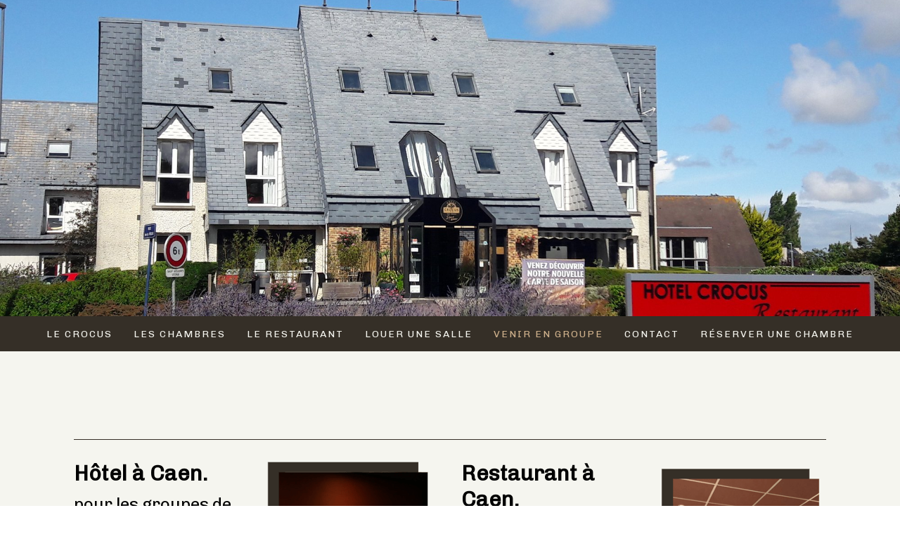

--- FILE ---
content_type: text/html; charset=UTF-8
request_url: https://www.hotel-crocus-caen-memorial.com/venir-en-groupe/
body_size: 13592
content:
<!DOCTYPE html>
<html lang="fr-FR"><head>
    <meta charset="utf-8"/>
    <link rel="dns-prefetch preconnect" href="https://u.jimcdn.com/" crossorigin="anonymous"/>
<link rel="dns-prefetch preconnect" href="https://assets.jimstatic.com/" crossorigin="anonymous"/>
<link rel="dns-prefetch preconnect" href="https://image.jimcdn.com" crossorigin="anonymous"/>
<link rel="dns-prefetch preconnect" href="https://fonts.jimstatic.com" crossorigin="anonymous"/>
<meta name="viewport" content="width=device-width, initial-scale=1"/>
<meta http-equiv="X-UA-Compatible" content="IE=edge"/>
<meta name="description" content="Vous cherchez un hôtel pas cher à Caen proche du mémorial, du centre ville et du périphérique ? Choisissez l'hôtel Crocus Caen nord !"/>
<meta name="robots" content="index, follow, archive"/>
<meta property="st:section" content="Vous cherchez un hôtel pas cher à Caen proche du mémorial, du centre ville et du périphérique ? Choisissez l'hôtel Crocus Caen nord !"/>
<meta name="generator" content="Jimdo Creator"/>
<meta name="twitter:title" content="Groupe à Caen"/>
<meta name="twitter:description" content="Vous cherchez un hôtel pas cher à Caen proche du mémorial, du centre ville et du périphérique ? Choisissez l'hôtel Crocus Caen nord !"/>
<meta name="twitter:card" content="summary_large_image"/>
<meta property="og:url" content="http://www.hotel-crocus-caen-memorial.com/venir-en-groupe/"/>
<meta property="og:title" content="Groupe à Caen"/>
<meta property="og:description" content="Vous cherchez un hôtel pas cher à Caen proche du mémorial, du centre ville et du périphérique ? Choisissez l'hôtel Crocus Caen nord !"/>
<meta property="og:type" content="website"/>
<meta property="og:locale" content="fr_FR"/>
<meta property="og:site_name" content="Hôtel Crocus Caen Mémorial, France"/>
<meta name="twitter:image" content="https://image.jimcdn.com/cdn-cgi/image/width=2000%2Cheight=1500%2Cfit=contain%2Cformat=jpg%2C/app/cms/storage/image/path/s39c126e8c255c1ee/backgroundarea/i591856cc915a2991/version/1680459623/image.jpg"/>
<meta property="og:image" content="https://image.jimcdn.com/cdn-cgi/image/width=2000%2Cheight=1500%2Cfit=contain%2Cformat=jpg%2C/app/cms/storage/image/path/s39c126e8c255c1ee/backgroundarea/i591856cc915a2991/version/1680459623/image.jpg"/>
<meta property="og:image:width" content="2000"/>
<meta property="og:image:height" content="1500"/>
<meta property="og:image:secure_url" content="https://image.jimcdn.com/cdn-cgi/image/width=2000%2Cheight=1500%2Cfit=contain%2Cformat=jpg%2C/app/cms/storage/image/path/s39c126e8c255c1ee/backgroundarea/i591856cc915a2991/version/1680459623/image.jpg"/><title>Groupe à Caen - Hôtel Crocus Caen Mémorial, France</title>
<link rel="shortcut icon" href="https://u.jimcdn.com/cms/o/s39c126e8c255c1ee/img/favicon.png?t=1669900970"/>
    
<link rel="canonical" href="https://www.hotel-crocus-caen-memorial.com/venir-en-groupe/"/>

        <script src="https://assets.jimstatic.com/ckies.js.7c38a5f4f8d944ade39b.js"></script>

        <script src="https://assets.jimstatic.com/cookieControl.js.b05bf5f4339fa83b8e79.js"></script>
    <script>window.CookieControlSet.setToNormal();</script>

    <style>html,body{margin:0}.hidden{display:none}.n{padding:5px}#cc-website-title a {text-decoration: none}.cc-m-image-align-1{text-align:left}.cc-m-image-align-2{text-align:right}.cc-m-image-align-3{text-align:center}</style>

        <link href="https://u.jimcdn.com/cms/o/s39c126e8c255c1ee/layout/dm_522b2096f8e7ec5d6ba1d85935ccd34f/css/layout.css?t=1765355634" rel="stylesheet" type="text/css" id="jimdo_layout_css"/>
<script>     /* <![CDATA[ */     /*!  loadCss [c]2014 @scottjehl, Filament Group, Inc.  Licensed MIT */     window.loadCSS = window.loadCss = function(e,n,t){var r,l=window.document,a=l.createElement("link");if(n)r=n;else{var i=(l.body||l.getElementsByTagName("head")[0]).childNodes;r=i[i.length-1]}var o=l.styleSheets;a.rel="stylesheet",a.href=e,a.media="only x",r.parentNode.insertBefore(a,n?r:r.nextSibling);var d=function(e){for(var n=a.href,t=o.length;t--;)if(o[t].href===n)return e.call(a);setTimeout(function(){d(e)})};return a.onloadcssdefined=d,d(function(){a.media=t||"all"}),a};     window.onloadCSS = function(n,o){n.onload=function(){n.onload=null,o&&o.call(n)},"isApplicationInstalled"in navigator&&"onloadcssdefined"in n&&n.onloadcssdefined(o)}     /* ]]> */ </script>     <script>
// <![CDATA[
onloadCSS(loadCss('https://assets.jimstatic.com/web.css.0732c147b7adfbb7c932a67d78765812.css') , function() {
    this.id = 'jimdo_web_css';
});
// ]]>
</script>
<link href="https://assets.jimstatic.com/web.css.0732c147b7adfbb7c932a67d78765812.css" rel="preload" as="style"/>
<noscript>
<link href="https://assets.jimstatic.com/web.css.0732c147b7adfbb7c932a67d78765812.css" rel="stylesheet"/>
</noscript>
    <script>
    //<![CDATA[
        var jimdoData = {"isTestserver":false,"isLcJimdoCom":false,"isJimdoHelpCenter":false,"isProtectedPage":false,"cstok":"","cacheJsKey":"762810805fea708aaf3e3e2c4a50ca4855e7f006","cacheCssKey":"762810805fea708aaf3e3e2c4a50ca4855e7f006","cdnUrl":"https:\/\/assets.jimstatic.com\/","minUrl":"https:\/\/assets.jimstatic.com\/app\/cdn\/min\/file\/","authUrl":"https:\/\/a.jimdo.com\/","webPath":"https:\/\/www.hotel-crocus-caen-memorial.com\/","appUrl":"https:\/\/a.jimdo.com\/","cmsLanguage":"fr_FR","isFreePackage":false,"mobile":false,"isDevkitTemplateUsed":true,"isTemplateResponsive":true,"websiteId":"s39c126e8c255c1ee","pageId":2073022822,"packageId":3,"shop":{"deliveryTimeTexts":{"1":"1 \u00e0 3 jours de d\u00e9lai de livraison","2":"3 \u00e0 5 jours de d\u00e9lai de livraison","3":"5 \u00e0 8 jours de d\u00e9lai de livraison"},"checkoutButtonText":"Paiement","isReady":false,"currencyFormat":{"pattern":"#,##0.00 \u00a4","convertedPattern":"#,##0.00 $","symbols":{"GROUPING_SEPARATOR":".","DECIMAL_SEPARATOR":",","CURRENCY_SYMBOL":"\u20ac"}},"currencyLocale":"de_DE"},"tr":{"gmap":{"searchNotFound":"L'adresse entr\u00e9e n'a pu \u00eatre trouv\u00e9e. ","routeNotFound":"L'itin\u00e9raire n'a pas pu \u00eatre calcul\u00e9. Raisons possibles: l'adresse de d\u00e9part n'est pas assez pr\u00e9cise ou trop \u00e9loign\u00e9e de l'adresse d'arriv\u00e9e."},"shop":{"checkoutSubmit":{"next":"\u00c9tape suivante","wait":"Attendez s'il vous pla\u00eet"},"paypalError":"Une erreur est intervenue. Veuillez r\u00e9essayer !","cartBar":"Panier d'achat","maintenance":"Cette e-boutique est indisponible pour le moment. Veuillez r\u00e9essayer plus tard.","addToCartOverlay":{"productInsertedText":"L'article a \u00e9t\u00e9 ajout\u00e9 au panier.","continueShoppingText":"Continuer les achats","reloadPageText":"Charger \u00e0 nouveau"},"notReadyText":"Cette e-boutique n'est pas encore compl\u00e8te.","numLeftText":"Plus de {:num} exemplaires de cet article ne sont  pas disponibles pour le moment.","oneLeftText":"Seulement un exemplaire de cet article est disponible."},"common":{"timeout":"Un probl\u00e8me est survenu. L'action demand\u00e9e a \u00e9t\u00e9 annul\u00e9e. Veuillez r\u00e9essayer dans quelques minutes."},"form":{"badRequest":"Une erreur est survenue. Les donn\u00e9es n'ont pas pu \u00eatre transmises. Veuillez essayer \u00e0 nouveau. "}},"jQuery":"jimdoGen002","isJimdoMobileApp":false,"bgConfig":{"id":155264622,"type":"picture","options":{"fixed":true},"images":[{"id":9104121622,"url":"https:\/\/image.jimcdn.com\/cdn-cgi\/image\/width=2000%2Cheight=1500%2Cfit=contain%2Cformat=jpg%2C\/app\/cms\/storage\/image\/path\/s39c126e8c255c1ee\/backgroundarea\/i591856cc915a2991\/version\/1680459623\/image.jpg","altText":"","focalPointX":43.078125,"focalPointY":47.0893252212389370470191352069377899169921875}]},"bgFullscreen":null,"responsiveBreakpointLandscape":767,"responsiveBreakpointPortrait":480,"copyableHeadlineLinks":false,"tocGeneration":false,"googlemapsConsoleKey":false,"loggingForAnalytics":false,"loggingForPredefinedPages":false,"isFacebookPixelIdEnabled":false,"userAccountId":"16dc8ae8-0605-4616-b5cd-54e3d2be2fd4"};
    // ]]>
</script>

     <script> (function(window) { 'use strict'; var regBuff = window.__regModuleBuffer = []; var regModuleBuffer = function() { var args = [].slice.call(arguments); regBuff.push(args); }; if (!window.regModule) { window.regModule = regModuleBuffer; } })(window); </script>
    <script src="https://assets.jimstatic.com/web.js.58bdb3da3da85b5697c0.js" async="true"></script>
    <script src="https://assets.jimstatic.com/at.js.62588d64be2115a866ce.js"></script>
        <script src="https://api.dmp.jimdo-server.com/designs/376/versions/1.0/assets/js/stickyNav.js" async="true"></script>
            
</head>

<body class="body cc-page j-m-gallery-styles j-m-video-styles j-m-hr-styles j-m-header-styles j-m-text-styles j-m-emotionheader-styles j-m-htmlCode-styles j-m-rss-styles j-m-form-styles-disabled j-m-table-styles j-m-textWithImage-styles j-m-downloadDocument-styles j-m-imageSubtitle-styles j-m-flickr-styles j-m-googlemaps-styles j-m-blogSelection-styles-disabled j-m-comment-styles-disabled j-m-jimdo-styles j-m-profile-styles j-m-guestbook-styles j-m-promotion-styles j-m-twitter-styles j-m-hgrid-styles j-m-shoppingcart-styles j-m-catalog-styles j-m-product-styles-disabled j-m-facebook-styles j-m-sharebuttons-styles j-m-formnew-styles-disabled j-m-callToAction-styles j-m-turbo-styles j-m-spacing-styles j-m-googleplus-styles j-m-dummy-styles j-m-search-styles j-m-booking-styles j-m-socialprofiles-styles j-footer-styles cc-pagemode-default cc-content-parent" id="page-2073022822">

<div id="cc-inner" class="cc-content-parent">
  <!-- _main-sass -->
  <input type="checkbox" id="jtpl-navigation__checkbox" class="jtpl-navigation__checkbox"/><div class="jtpl-main cc-content-parent">

    <!-- _header.sass -->
    <div background-area="stripe" background-area-default="" class="jtpl-header">
      <header class="jtpl-header__inner"><div class="jtpl-logo">
          
        </div>
      </header>
</div>
    <!-- END _header.sass -->

    <!-- _navigation.sass -->
    <nav class="jtpl-navigation"><div class="jtpl-navigation__inner navigation-colors navigation-alignment" data-dropdown="true">
        <div data-container="navigation"><div class="j-nav-variant-nested"><ul class="cc-nav-level-0 j-nav-level-0"><li id="cc-nav-view-2072142422" class="jmd-nav__list-item-0 j-nav-has-children"><a href="/" data-link-title="Le Crocus">Le Crocus</a><span data-navi-toggle="cc-nav-view-2072142422" class="jmd-nav__toggle-button"></span><ul class="cc-nav-level-1 j-nav-level-1"><li id="cc-nav-view-2073022122" class="jmd-nav__list-item-1"><a href="/le-crocus/tourisme-affaire/" data-link-title="Tourisme &amp; affaire">Tourisme &amp; affaire</a></li><li id="cc-nav-view-2078656922" class="jmd-nav__list-item-1"><a href="/le-crocus/plan-acces/" data-link-title="Plan &amp; acces">Plan &amp; acces</a></li><li id="cc-nav-view-2811860022" class="jmd-nav__list-item-1"><a href="/le-crocus/livret-d-accueil/" data-link-title="Livret d accueil">Livret d accueil</a></li><li id="cc-nav-view-2811860422" class="jmd-nav__list-item-1"><a href="/le-crocus/informations-pratiques/" data-link-title="Informations pratiques">Informations pratiques</a></li></ul></li><li id="cc-nav-view-2073021822" class="jmd-nav__list-item-0"><a href="/les-chambres/" data-link-title="Les Chambres">Les Chambres</a></li><li id="cc-nav-view-2073021922" class="jmd-nav__list-item-0 j-nav-has-children"><a href="/le-restaurant/" data-link-title="Le Restaurant">Le Restaurant</a><span data-navi-toggle="cc-nav-view-2073021922" class="jmd-nav__toggle-button"></span><ul class="cc-nav-level-1 j-nav-level-1"><li id="cc-nav-view-2831725822" class="jmd-nav__list-item-1"><a href="/le-restaurant/nos-menus-boissons/" data-link-title="Nos menus &amp; boissons">Nos menus &amp; boissons</a></li><li id="cc-nav-view-2869801422" class="jmd-nav__list-item-1"><a href="/le-restaurant/cocktails-collations/" data-link-title="Cocktails &amp; Collations">Cocktails &amp; Collations</a></li><li id="cc-nav-view-2869801522" class="jmd-nav__list-item-1"><a href="/le-restaurant/réceptions-privées/" data-link-title="Réceptions privées">Réceptions privées</a></li><li id="cc-nav-view-2869801622" class="jmd-nav__list-item-1"><a href="/le-restaurant/photothèque/" data-link-title="Photothèque">Photothèque</a></li></ul></li><li id="cc-nav-view-2073022022" class="jmd-nav__list-item-0"><a href="/louer-une-salle/" data-link-title="Louer une salle">Louer une salle</a></li><li id="cc-nav-view-2073022822" class="jmd-nav__list-item-0 cc-nav-current j-nav-current jmd-nav__item--current"><a href="/venir-en-groupe/" data-link-title="Venir en groupe" class="cc-nav-current j-nav-current jmd-nav__link--current">Venir en groupe</a></li><li id="cc-nav-view-2072142622" class="jmd-nav__list-item-0 j-nav-has-children"><a href="/contact/" data-link-title="Contact">Contact</a><span data-navi-toggle="cc-nav-view-2072142622" class="jmd-nav__toggle-button"></span><ul class="cc-nav-level-1 j-nav-level-1"><li id="cc-nav-view-2263298922" class="jmd-nav__list-item-1"><a href="/contact/l-équipe-du-crocus/" data-link-title="L'équipe du Crocus">L'équipe du Crocus</a></li><li id="cc-nav-view-2263298822" class="jmd-nav__list-item-1"><a href="/contact/avis/" data-link-title="Avis">Avis</a></li><li id="cc-nav-view-2845784622" class="jmd-nav__list-item-1"><a href="/contact/à-propos-du-crocus/" data-link-title="À propos du Crocus">À propos du Crocus</a></li></ul></li><li id="cc-nav-view-2206389322" class="jmd-nav__list-item-0"><a href="http://hotel.reservit.com/front219226/front.do?m=booking&amp;custid=2&amp;langcode=FR&amp;hotelid=219226" data-link-title="RÉSERVER UNE CHAMBRE" target="_blank" rel="nofollow">RÉSERVER UNE CHAMBRE</a></li></ul></div></div>
      </div>
    </nav><!-- END _navigation.sass --><!-- _mobile-navigation.sass --><div class="jtpl-mobile-topbar navigation-colors navigation-colors--transparency">
      <label for="jtpl-navigation__checkbox" class="jtpl-navigation__label navigation-colors__menu-icon">
        <span class="jtpl-navigation__borders navigation-colors__menu-icon"></span>
      </label>
    </div>
    <div class="jtpl-mobile-navigation">
      <div class="jtpl-mobile-navigation__inner navigation-colors navigation-colors--transparency">
        <div data-container="navigation"><div class="j-nav-variant-nested"><ul class="cc-nav-level-0 j-nav-level-0"><li id="cc-nav-view-2072142422" class="jmd-nav__list-item-0 j-nav-has-children"><a href="/" data-link-title="Le Crocus">Le Crocus</a><span data-navi-toggle="cc-nav-view-2072142422" class="jmd-nav__toggle-button"></span><ul class="cc-nav-level-1 j-nav-level-1"><li id="cc-nav-view-2073022122" class="jmd-nav__list-item-1"><a href="/le-crocus/tourisme-affaire/" data-link-title="Tourisme &amp; affaire">Tourisme &amp; affaire</a></li><li id="cc-nav-view-2078656922" class="jmd-nav__list-item-1"><a href="/le-crocus/plan-acces/" data-link-title="Plan &amp; acces">Plan &amp; acces</a></li><li id="cc-nav-view-2811860022" class="jmd-nav__list-item-1"><a href="/le-crocus/livret-d-accueil/" data-link-title="Livret d accueil">Livret d accueil</a></li><li id="cc-nav-view-2811860422" class="jmd-nav__list-item-1"><a href="/le-crocus/informations-pratiques/" data-link-title="Informations pratiques">Informations pratiques</a></li></ul></li><li id="cc-nav-view-2073021822" class="jmd-nav__list-item-0"><a href="/les-chambres/" data-link-title="Les Chambres">Les Chambres</a></li><li id="cc-nav-view-2073021922" class="jmd-nav__list-item-0 j-nav-has-children"><a href="/le-restaurant/" data-link-title="Le Restaurant">Le Restaurant</a><span data-navi-toggle="cc-nav-view-2073021922" class="jmd-nav__toggle-button"></span><ul class="cc-nav-level-1 j-nav-level-1"><li id="cc-nav-view-2831725822" class="jmd-nav__list-item-1"><a href="/le-restaurant/nos-menus-boissons/" data-link-title="Nos menus &amp; boissons">Nos menus &amp; boissons</a></li><li id="cc-nav-view-2869801422" class="jmd-nav__list-item-1"><a href="/le-restaurant/cocktails-collations/" data-link-title="Cocktails &amp; Collations">Cocktails &amp; Collations</a></li><li id="cc-nav-view-2869801522" class="jmd-nav__list-item-1"><a href="/le-restaurant/réceptions-privées/" data-link-title="Réceptions privées">Réceptions privées</a></li><li id="cc-nav-view-2869801622" class="jmd-nav__list-item-1"><a href="/le-restaurant/photothèque/" data-link-title="Photothèque">Photothèque</a></li></ul></li><li id="cc-nav-view-2073022022" class="jmd-nav__list-item-0"><a href="/louer-une-salle/" data-link-title="Louer une salle">Louer une salle</a></li><li id="cc-nav-view-2073022822" class="jmd-nav__list-item-0 cc-nav-current j-nav-current jmd-nav__item--current"><a href="/venir-en-groupe/" data-link-title="Venir en groupe" class="cc-nav-current j-nav-current jmd-nav__link--current">Venir en groupe</a></li><li id="cc-nav-view-2072142622" class="jmd-nav__list-item-0 j-nav-has-children"><a href="/contact/" data-link-title="Contact">Contact</a><span data-navi-toggle="cc-nav-view-2072142622" class="jmd-nav__toggle-button"></span><ul class="cc-nav-level-1 j-nav-level-1"><li id="cc-nav-view-2263298922" class="jmd-nav__list-item-1"><a href="/contact/l-équipe-du-crocus/" data-link-title="L'équipe du Crocus">L'équipe du Crocus</a></li><li id="cc-nav-view-2263298822" class="jmd-nav__list-item-1"><a href="/contact/avis/" data-link-title="Avis">Avis</a></li><li id="cc-nav-view-2845784622" class="jmd-nav__list-item-1"><a href="/contact/à-propos-du-crocus/" data-link-title="À propos du Crocus">À propos du Crocus</a></li></ul></li><li id="cc-nav-view-2206389322" class="jmd-nav__list-item-0"><a href="http://hotel.reservit.com/front219226/front.do?m=booking&amp;custid=2&amp;langcode=FR&amp;hotelid=219226" data-link-title="RÉSERVER UNE CHAMBRE" target="_blank" rel="nofollow">RÉSERVER UNE CHAMBRE</a></li></ul></div></div>
      </div>
    </div>
    <!-- END _mobile-navigation.sass -->

    <!-- _cart.sass -->
    <div class="jtpl-cart">
      
    </div>
    <!-- _cart.sass -->

    <!-- _content.sass -->
    <div class="jtpl-content content-options cc-content-parent">
      <div class="jtpl-content__inner cc-content-parent">
        <div class="jtpl-breadcrumbs breadcrumb-options">
          <div data-container="navigation"><div class="j-nav-variant-breadcrumb"><ol itemscope="true" itemtype="http://schema.org/BreadcrumbList"><li itemscope="true" itemprop="itemListElement" itemtype="http://schema.org/ListItem" class="cc-nav-current j-nav-current"><a href="/venir-en-groupe/" data-link-title="Venir en groupe" itemprop="item" class="cc-nav-current j-nav-current"><span itemprop="name">Venir en groupe</span></a><meta itemprop="position" content="1"/></li></ol></div></div>
        </div>
        <div id="content_area" data-container="content"><div id="content_start"></div>
        
        <div id="cc-matrix-2816201822"><div id="cc-m-16606444822" class="j-module n j-hr ">    <hr/>
</div><div id="cc-m-16606445222" class="j-module n j-hgrid ">    <div class="cc-m-hgrid-column" style="width: 23.49%;">
        <div id="cc-matrix-4833890022"><div id="cc-m-10220017422" class="j-module n j-header "><h2 class="" id="cc-m-header-10220017422">Hôtel à Caen.</h2></div><div id="cc-m-12180904222" class="j-module n j-header "><h3 class="" id="cc-m-header-12180904222">pour les groupes de 20 personnes minimum</h3></div><div id="cc-m-10220026822" class="j-module n j-text "><p>
     
</p>

<p>
    <strong><a href="/les-chambres/" title="Chambres">52 chambres proches du Mémorial</a></strong> de Caen sont à votre disposition toute l'année pour vos groupes.
</p>

<p>
     
</p>

<p>
    <a href="/app/download/15208219222/tarifs groupe 2022 (Fr.En).pdf?t=1635097056" title="English rate group 2019 (tarif groupe 2020 Group rates 2020.pdf)" target="_top">Consultez nos forfaits
    hébergement</a>
</p>

<p>
     
</p></div></div>    </div>
            <div class="cc-m-hgrid-separator" data-display="cms-only"><div></div></div>
        <div class="cc-m-hgrid-column" style="width: 23.5%;">
        <div id="cc-matrix-4833890222"><div id="cc-m-16606444922" class="j-module n j-imageSubtitle "><figure class="cc-imagewrapper cc-m-image-align-1">
<img srcset="https://image.jimcdn.com/cdn-cgi/image/width=230%2Cheight=10000%2Cfit=contain%2Cformat=png%2C/app/cms/storage/image/path/s39c126e8c255c1ee/image/i7ce49070db1bc901/version/1693154925/image.png 230w, https://image.jimcdn.com/cdn-cgi/image//app/cms/storage/image/path/s39c126e8c255c1ee/image/i7ce49070db1bc901/version/1693154925/image.png 308w" sizes="(min-width: 230px) 230px, 100vw" id="cc-m-imagesubtitle-image-16606444922" src="https://image.jimcdn.com/cdn-cgi/image/width=230%2Cheight=10000%2Cfit=contain%2Cformat=png%2C/app/cms/storage/image/path/s39c126e8c255c1ee/image/i7ce49070db1bc901/version/1693154925/image.png" alt="" class="" data-src-width="308" data-src-height="514" data-src="https://image.jimcdn.com/cdn-cgi/image/width=230%2Cheight=10000%2Cfit=contain%2Cformat=png%2C/app/cms/storage/image/path/s39c126e8c255c1ee/image/i7ce49070db1bc901/version/1693154925/image.png" data-image-id="10492411822"/>    

</figure>

<div class="cc-clear"></div>
<script id="cc-m-reg-16606444922">// <![CDATA[

    window.regModule("module_imageSubtitle", {"data":{"imageExists":true,"hyperlink":"","hyperlink_target":"","hyperlinkAsString":"","pinterest":"0","id":16606444922,"widthEqualsContent":"0","resizeWidth":"230","resizeHeight":384},"id":16606444922});
// ]]>
</script></div></div>    </div>
            <div class="cc-m-hgrid-separator" data-display="cms-only"><div></div></div>
        <div class="cc-m-hgrid-column" style="width: 23.5%;">
        <div id="cc-matrix-4833890322"><div id="cc-m-10220017822" class="j-module n j-header "><h2 class="" id="cc-m-header-10220017822">Restaurant à Caen.</h2></div><div id="cc-m-12180910522" class="j-module n j-header "><h3 class="" id="cc-m-header-12180910522">pour les groupes de 20 personnes minimum</h3></div><div id="cc-m-15582199122" class="j-module n j-text "><p>
     
</p>

<p>
    90 <a href="/le-restaurant/" title="Restaurant"><strong>places assises</strong></a> en rez-de-chaussée sont prévues pour les groupes.
</p>

<p>
    Composez votre menu selon vos goûts.
</p></div></div>    </div>
            <div class="cc-m-hgrid-separator" data-display="cms-only"><div></div></div>
        <div class="cc-m-hgrid-column last" style="width: 23.49%;">
        <div id="cc-matrix-4833890122"><div id="cc-m-16606445422" class="j-module n j-imageSubtitle "><figure class="cc-imagewrapper cc-m-image-align-1 cc-m-width-maxed">
<img srcset="https://image.jimcdn.com/cdn-cgi/image/width=244%2Cheight=10000%2Cfit=contain%2Cformat=png%2C/app/cms/storage/image/path/s39c126e8c255c1ee/image/i5514cbe0e6a9b1c3/version/1693154921/image.png 244w, https://image.jimcdn.com/cdn-cgi/image/width=320%2Cheight=10000%2Cfit=contain%2Cformat=png%2C/app/cms/storage/image/path/s39c126e8c255c1ee/image/i5514cbe0e6a9b1c3/version/1693154921/image.png 320w, https://image.jimcdn.com/cdn-cgi/image//app/cms/storage/image/path/s39c126e8c255c1ee/image/i5514cbe0e6a9b1c3/version/1693154921/image.png 374w" sizes="(min-width: 244px) 244px, 100vw" id="cc-m-imagesubtitle-image-16606445422" src="https://image.jimcdn.com/cdn-cgi/image/width=244%2Cheight=10000%2Cfit=contain%2Cformat=png%2C/app/cms/storage/image/path/s39c126e8c255c1ee/image/i5514cbe0e6a9b1c3/version/1693154921/image.png" alt="" class="" data-src-width="374" data-src-height="616" data-src="https://image.jimcdn.com/cdn-cgi/image/width=244%2Cheight=10000%2Cfit=contain%2Cformat=png%2C/app/cms/storage/image/path/s39c126e8c255c1ee/image/i5514cbe0e6a9b1c3/version/1693154921/image.png" data-image-id="10492411922"/>    

</figure>

<div class="cc-clear"></div>
<script id="cc-m-reg-16606445422">// <![CDATA[

    window.regModule("module_imageSubtitle", {"data":{"imageExists":true,"hyperlink":"","hyperlink_target":"","hyperlinkAsString":"","pinterest":"0","id":16606445422,"widthEqualsContent":"1","resizeWidth":"244","resizeHeight":402},"id":16606445422});
// ]]>
</script></div></div>    </div>
    
<div class="cc-m-hgrid-overlay" data-display="cms-only"></div>

<br class="cc-clear"/>

</div><div id="cc-m-10220016722" class="j-module n j-hgrid ">    <div class="cc-m-hgrid-column last" style="width: 100%;">
        <div id="cc-matrix-2816867222"><div id="cc-m-16434968522" class="j-module n j-spacing ">
    <div class="cc-m-spacer" style="height: 10px;">
    
</div>

</div><div id="cc-m-15582191022" class="j-module n j-text "><p>
     
</p>

<p style="text-align: center;">
    <em><strong>Pour connaître nos tarifs, demandez un devis !</strong></em>
</p></div></div>    </div>
    
<div class="cc-m-hgrid-overlay" data-display="cms-only"></div>

<br class="cc-clear"/>

</div><div id="cc-m-11506278522" class="j-module n j-callToAction "><div class="j-calltoaction-wrapper j-calltoaction-align-2">
    <a class="j-calltoaction-link j-calltoaction-link-style-3" data-action="button" href="/venir-en-groupe/devis-groupe/" data-title="&gt; Demandez votre devis gratuit">
        &gt; Demandez votre devis gratuit    </a>
</div>
</div><div id="cc-m-11635932022" class="j-module n j-hr ">    <hr/>
</div><div id="cc-m-11635930922" class="j-module n j-header "><h2 class="" id="cc-m-header-11635930922">Location de salle à Caen</h2></div><div id="cc-m-16434965822" class="j-module n j-spacing ">
    <div class="cc-m-spacer" style="height: 24px;">
    
</div>

</div><div id="cc-m-11635931022" class="j-module n j-text "><p>
    Le Crocus mémorial est un lieu d<strong>'<a href="/les-chambres/" title="Chambres">hébergement</a></strong> et de <strong><a href="/le-restaurant/" title="Restaurant">restauration</a></strong>  qui dispose de 2 salles de réception pouvant accueillir jusqu’à 80 personnes.
</p>

<p>
     
</p>

<p>
    Avec un grand parking privé et gratuit, l'hôtel Crocus est très proche du Mémorial dédié à la Seconde Guerre Mondiale. Le centre-ville de Caen et la gare SNCF sont également proches,
    desservis directement par le bus de ville. <strong><a href="/le-crocus/plan-acces/" title="Plan &amp; accès">Une situation idéal pour accueillir vos événements !</a></strong>
</p>

<p>
     
</p>

<p>
    Vous y trouverez une lumière naturelle, un vidéoprojecteur*, un paperboard, un écran de projection, un ampli* avec micro ainsi qu’un accès Internet Wi-Fi gratuit.
</p>

<p>
    * avec supplément tarifaire.
</p></div><div id="cc-m-11796492922" class="j-module n j-callToAction "><div class="j-calltoaction-wrapper j-calltoaction-align-2">
    <a class="j-calltoaction-link j-calltoaction-link-style-3" data-action="button" href="/louer-une-salle/" data-title="&gt; Plus de détails sur la location de salle de notre hôtel à Caen">
        &gt; Plus de détails sur la location de salle de notre hôtel à Caen    </a>
</div>
</div><div id="cc-m-11635931622" class="j-module n j-callToAction "><div class="j-calltoaction-wrapper j-calltoaction-align-2">
    <a class="j-calltoaction-link j-calltoaction-link-style-3" data-action="button" href="/louer-une-salle/mon-événement-professionnels/" data-title="&gt; Demandez un devis gratuit">
        &gt; Demandez un devis gratuit    </a>
</div>
</div></div>
        
        </div>
      </div>
    </div>
    <!-- END _content.sass -->

    <!-- _section-aside.sass -->
    <footer class="jtpl-section-aside sidebar-options"><div class="jtpl-section-aside__inner">
        <div data-container="sidebar"><div id="cc-matrix-2814389922"><div id="cc-m-15530753722" class="j-module n j-hgrid ">    <div class="cc-m-hgrid-column" style="width: 41.44%;">
        <div id="cc-matrix-4543519422"><div id="cc-m-10212895422" class="j-module n j-text "><p style="text-align: center;">
    <span style="font-size: 20px;"><strong>nous contacter.</strong></span>
</p>

<p style="text-align: center;">
     
</p>

<p style="text-align: center;">
    <strong><span style="font-size: 14px;">Téléphone : + 33(0)2 31 47 31 23</span></strong>
</p>

<p style="text-align: center;">
     
</p>

<p style="text-align: center;">
    <span style="font-size: 14px;"><strong>Adresse :</strong> 2 rue de la folie, Caen, 14000</span>
</p>

<p>
     
</p></div><div id="cc-m-16868434122" class="j-module n j-callToAction "><div class="j-calltoaction-wrapper j-calltoaction-align-2">
    <a class="j-calltoaction-link j-calltoaction-link-style-3" data-action="button" href="/contact/" data-title="contact par mail">
        contact par mail    </a>
</div>
</div></div>    </div>
            <div class="cc-m-hgrid-separator" data-display="cms-only"><div></div></div>
        <div class="cc-m-hgrid-column" style="width: 27.08%;">
        <div id="cc-matrix-4816121522"><div id="cc-m-10218035222" class="j-module n j-text "><p style="text-align: center;">
     <span style="font-size: 20px;"><strong>nos horaires d'ouverture.</strong></span>
</p>

<p style="text-align: center;">
     
</p>

<p style="text-align: center;">
    <span style="font-size: 14px;">du lundi au vendredi</span>
</p>

<p style="text-align: center;">
    <span style="font-size: 14px;">de 7h à 22h30</span>
</p>

<p style="text-align: center;">
    <span style="font-size: 14px;">le samedi, dimanche et fériés</span>
</p>

<p style="text-align: center;">
    <span style="font-size: 14px;">de 8h à 22h30</span>
</p>

<p style="text-align: center;">
    <span style="font-size: 14px;">ouvert 365 JOURS / 365 JOURS</span>
</p>

<p style="text-align: center;">
     
</p></div><div id="cc-m-16868435622" class="j-module n j-callToAction "><div class="j-calltoaction-wrapper j-calltoaction-align-2">
    <a class="j-calltoaction-link j-calltoaction-link-style-3" data-action="button" href="http://hotel.reservit.com/front219226/front.do?m=booking&amp;custid=2&amp;langcode=FR&amp;hotelid=219226" target="_blank" data-title="RÉSERVER UNE CHAMBRE">
        RÉSERVER UNE CHAMBRE    </a>
</div>
</div></div>    </div>
            <div class="cc-m-hgrid-separator" data-display="cms-only"><div></div></div>
        <div class="cc-m-hgrid-column last" style="width: 27.44%;">
        <div id="cc-matrix-4816121622"><div id="cc-m-16434904222" class="j-module n j-imageSubtitle "><figure class="cc-imagewrapper cc-m-image-align-3">
<a href="https://www.facebook.com/lecrocus" target="_blank"><img srcset="https://image.jimcdn.com/cdn-cgi/image/width=89%2Cheight=10000%2Cfit=contain%2Cformat=png%2C/app/cms/storage/image/path/s39c126e8c255c1ee/image/i32c97bbe46bea94c/version/1681408696/image.png 89w, https://image.jimcdn.com/cdn-cgi/image/width=178%2Cheight=10000%2Cfit=contain%2Cformat=png%2C/app/cms/storage/image/path/s39c126e8c255c1ee/image/i32c97bbe46bea94c/version/1681408696/image.png 178w" sizes="(min-width: 89px) 89px, 100vw" id="cc-m-imagesubtitle-image-16434904222" src="https://image.jimcdn.com/cdn-cgi/image/width=89%2Cheight=10000%2Cfit=contain%2Cformat=png%2C/app/cms/storage/image/path/s39c126e8c255c1ee/image/i32c97bbe46bea94c/version/1681408696/image.png" alt="" class="" data-src-width="360" data-src-height="360" data-src="https://image.jimcdn.com/cdn-cgi/image/width=89%2Cheight=10000%2Cfit=contain%2Cformat=png%2C/app/cms/storage/image/path/s39c126e8c255c1ee/image/i32c97bbe46bea94c/version/1681408696/image.png" data-image-id="10369125622"/></a>    

</figure>

<div class="cc-clear"></div>
<script id="cc-m-reg-16434904222">// <![CDATA[

    window.regModule("module_imageSubtitle", {"data":{"imageExists":true,"hyperlink":"https:\/\/www.facebook.com\/lecrocus","hyperlink_target":"_blank","hyperlinkAsString":"https:\/\/www.facebook.com\/lecrocus","pinterest":"0","id":16434904222,"widthEqualsContent":"0","resizeWidth":"89","resizeHeight":89},"id":16434904222});
// ]]>
</script></div><div id="cc-m-16535373422" class="j-module n j-spacing ">
    <div class="cc-m-spacer" style="height: 19px;">
    
</div>

</div><div id="cc-m-16434903022" class="j-module n j-imageSubtitle "><figure class="cc-imagewrapper cc-m-image-align-3">
<a href="https://www.instagram.com/hotelcrocusmemorial/" target="_blank"><img srcset="https://image.jimcdn.com/cdn-cgi/image/width=59%2Cheight=10000%2Cfit=contain%2Cformat=png%2C/app/cms/storage/image/path/s39c126e8c255c1ee/image/i678f55a166583980/version/1681408701/image.png 59w, https://image.jimcdn.com/cdn-cgi/image/width=118%2Cheight=10000%2Cfit=contain%2Cformat=png%2C/app/cms/storage/image/path/s39c126e8c255c1ee/image/i678f55a166583980/version/1681408701/image.png 118w" sizes="(min-width: 59px) 59px, 100vw" id="cc-m-imagesubtitle-image-16434903022" src="https://image.jimcdn.com/cdn-cgi/image/width=59%2Cheight=10000%2Cfit=contain%2Cformat=png%2C/app/cms/storage/image/path/s39c126e8c255c1ee/image/i678f55a166583980/version/1681408701/image.png" alt="" class="" data-src-width="500" data-src-height="500" data-src="https://image.jimcdn.com/cdn-cgi/image/width=59%2Cheight=10000%2Cfit=contain%2Cformat=png%2C/app/cms/storage/image/path/s39c126e8c255c1ee/image/i678f55a166583980/version/1681408701/image.png" data-image-id="10369123522"/></a>    

</figure>

<div class="cc-clear"></div>
<script id="cc-m-reg-16434903022">// <![CDATA[

    window.regModule("module_imageSubtitle", {"data":{"imageExists":true,"hyperlink":"https:\/\/www.instagram.com\/hotelcrocusmemorial\/","hyperlink_target":"_blank","hyperlinkAsString":"https:\/\/www.instagram.com\/hotelcrocusmemorial\/","pinterest":"0","id":16434903022,"widthEqualsContent":"0","resizeWidth":"59","resizeHeight":59},"id":16434903022});
// ]]>
</script></div><div id="cc-m-16535373322" class="j-module n j-spacing ">
    <div class="cc-m-spacer" style="height: 18px;">
    
</div>

</div><div id="cc-m-16434903222" class="j-module n j-imageSubtitle "><figure class="cc-imagewrapper cc-m-image-align-3">
<a href="https://www.google.com/travel/hotels/hotel crocus avis/entity/CgsI5-_sh-GYv6bmARAB/reviews?q=hotel+crocus+avis&amp;g2lb=2502548%2C2503771%2C2503781%2C4258168%2C4270442%2C4284970%2C4291517%2C4306835%2C4308227%2C4597339%2C4718358%2C4723331%2C4731329%2C4754388%2C4757164%2C4810792%2C4810794%2C4814050%2C4852066%2C4861688%2C4864715%2C4865467%2C4886082%2C4886480%2C4887844%2C4888422%2C4892541%2C4893075%2C4898159%2C4903557%2C4906852&amp;hl=fr-FR&amp;gl=fr&amp;cs=1&amp;ssta=1&amp;rp=EOfv7IfhmL-m5gEQ5-_sh-GYv6bmATgCQABIAcABAg&amp;ictx=1&amp;ved=0CAAQ5JsGahcKEwio_4Seyr37AhUAAAAAHQAAAAAQBw&amp;utm_campaign=sharing&amp;utm_medium=link&amp;utm_source=htls&amp;ts=CAESCgoCCAMKAggDEAEaSQorEicyJTB4NDgwYTVjZDU1ZGNjYjYyNzoweGU2NGNmY2M2MTBmYjM3ZTcaABIaEhQKBwjmDxALGBQSBwjmDxALGBUYATICEAAqCQoFOgNFVVIaAA" target="_blank"><img srcset="https://image.jimcdn.com/cdn-cgi/image/width=151%2Cheight=10000%2Cfit=contain%2Cformat=png%2C/app/cms/storage/image/path/s39c126e8c255c1ee/image/i74c57b3de6892d7c/version/1681408711/image.png 151w, https://image.jimcdn.com/cdn-cgi/image/width=302%2Cheight=10000%2Cfit=contain%2Cformat=png%2C/app/cms/storage/image/path/s39c126e8c255c1ee/image/i74c57b3de6892d7c/version/1681408711/image.png 302w" sizes="(min-width: 151px) 151px, 100vw" id="cc-m-imagesubtitle-image-16434903222" src="https://image.jimcdn.com/cdn-cgi/image/width=151%2Cheight=10000%2Cfit=contain%2Cformat=png%2C/app/cms/storage/image/path/s39c126e8c255c1ee/image/i74c57b3de6892d7c/version/1681408711/image.png" alt="" class="" data-src-width="774" data-src-height="322" data-src="https://image.jimcdn.com/cdn-cgi/image/width=151%2Cheight=10000%2Cfit=contain%2Cformat=png%2C/app/cms/storage/image/path/s39c126e8c255c1ee/image/i74c57b3de6892d7c/version/1681408711/image.png" data-image-id="10369123722"/></a>    

</figure>

<div class="cc-clear"></div>
<script id="cc-m-reg-16434903222">// <![CDATA[

    window.regModule("module_imageSubtitle", {"data":{"imageExists":true,"hyperlink":"https:\/\/www.google.com\/travel\/hotels\/hotel%20crocus%20avis\/entity\/CgsI5-_sh-GYv6bmARAB\/reviews?q=hotel+crocus+avis&g2lb=2502548%2C2503771%2C2503781%2C4258168%2C4270442%2C4284970%2C4291517%2C4306835%2C4308227%2C4597339%2C4718358%2C4723331%2C4731329%2C4754388%2C4757164%2C4810792%2C4810794%2C4814050%2C4852066%2C4861688%2C4864715%2C4865467%2C4886082%2C4886480%2C4887844%2C4888422%2C4892541%2C4893075%2C4898159%2C4903557%2C4906852&hl=fr-FR&gl=fr&cs=1&ssta=1&rp=EOfv7IfhmL-m5gEQ5-_sh-GYv6bmATgCQABIAcABAg&ictx=1&ved=0CAAQ5JsGahcKEwio_4Seyr37AhUAAAAAHQAAAAAQBw&utm_campaign=sharing&utm_medium=link&utm_source=htls&ts=CAESCgoCCAMKAggDEAEaSQorEicyJTB4NDgwYTVjZDU1ZGNjYjYyNzoweGU2NGNmY2M2MTBmYjM3ZTcaABIaEhQKBwjmDxALGBQSBwjmDxALGBUYATICEAAqCQoFOgNFVVIaAA","hyperlink_target":"_blank","hyperlinkAsString":"https:\/\/www.google.com\/travel\/hotels\/hotel%20crocus%20avis\/entity\/CgsI5-_sh-GYv6bmARAB\/reviews?q=hotel+crocus+avis&g2lb=2502548%2C2503771%2C2503781%2C4258168%2C4270442%2C4284970%2C4291517%2C4306835%2C4308227%2C4597339%2C4718358%2C4723331%2C4731329%2C4754388%2C4757164%2C4810792%2C4810794%2C4814050%2C4852066%2C4861688%2C4864715%2C4865467%2C4886082%2C4886480%2C4887844%2C4888422%2C4892541%2C4893075%2C4898159%2C4903557%2C4906852&hl=fr-FR&gl=fr&cs=1&ssta=1&rp=EOfv7IfhmL-m5gEQ5-_sh-GYv6bmATgCQABIAcABAg&ictx=1&ved=0CAAQ5JsGahcKEwio_4Seyr37AhUAAAAAHQAAAAAQBw&utm_campaign=sharing&utm_medium=link&utm_source=htls&ts=CAESCgoCCAMKAggDEAEaSQorEicyJTB4NDgwYTVjZDU1ZGNjYjYyNzoweGU2NGNmY2M2MTBmYjM3ZTcaABIaEhQKBwjmDxALGBQSBwjmDxALGBUYATICEAAqCQoFOgNFVVIaAA","pinterest":"0","id":16434903222,"widthEqualsContent":"0","resizeWidth":"151","resizeHeight":63},"id":16434903222});
// ]]>
</script></div></div>    </div>
    
<div class="cc-m-hgrid-overlay" data-display="cms-only"></div>

<br class="cc-clear"/>

</div><div id="cc-m-16641955422" class="j-module n j-hgrid ">    <div class="cc-m-hgrid-column" style="width: 14.99%;">
        <div id="cc-matrix-4840584022"><div id="cc-m-16642022122" class="j-module n j-imageSubtitle "><figure class="cc-imagewrapper cc-m-image-align-3">
<img srcset="https://image.jimcdn.com/cdn-cgi/image/width=59%2Cheight=10000%2Cfit=contain%2Cformat=jpg%2C/app/cms/storage/image/path/s39c126e8c255c1ee/image/i2f6e1d44d59cffb5/version/1700742263/image.jpg 59w, https://image.jimcdn.com/cdn-cgi/image/width=118%2Cheight=10000%2Cfit=contain%2Cformat=jpg%2C/app/cms/storage/image/path/s39c126e8c255c1ee/image/i2f6e1d44d59cffb5/version/1700742263/image.jpg 118w" sizes="(min-width: 59px) 59px, 100vw" id="cc-m-imagesubtitle-image-16642022122" src="https://image.jimcdn.com/cdn-cgi/image/width=59%2Cheight=10000%2Cfit=contain%2Cformat=jpg%2C/app/cms/storage/image/path/s39c126e8c255c1ee/image/i2f6e1d44d59cffb5/version/1700742263/image.jpg" alt="" class="" data-src-width="800" data-src-height="800" data-src="https://image.jimcdn.com/cdn-cgi/image/width=59%2Cheight=10000%2Cfit=contain%2Cformat=jpg%2C/app/cms/storage/image/path/s39c126e8c255c1ee/image/i2f6e1d44d59cffb5/version/1700742263/image.jpg" data-image-id="10525726022"/>    

</figure>

<div class="cc-clear"></div>
<script id="cc-m-reg-16642022122">// <![CDATA[

    window.regModule("module_imageSubtitle", {"data":{"imageExists":true,"hyperlink":"","hyperlink_target":"","hyperlinkAsString":"","pinterest":"0","id":16642022122,"widthEqualsContent":"0","resizeWidth":"59","resizeHeight":59},"id":16642022122});
// ]]>
</script></div></div>    </div>
            <div class="cc-m-hgrid-separator" data-display="cms-only"><div></div></div>
        <div class="cc-m-hgrid-column" style="width: 14.99%;">
        <div id="cc-matrix-4840584522"><div id="cc-m-16642022522" class="j-module n j-imageSubtitle "><figure class="cc-imagewrapper cc-m-image-align-3">
<img srcset="https://image.jimcdn.com/cdn-cgi/image/width=89%2Cheight=10000%2Cfit=contain%2Cformat=png%2C/app/cms/storage/image/path/s39c126e8c255c1ee/image/ic19dbc9f42583edf/version/1700742275/image.png 89w, https://image.jimcdn.com/cdn-cgi/image/width=178%2Cheight=10000%2Cfit=contain%2Cformat=png%2C/app/cms/storage/image/path/s39c126e8c255c1ee/image/ic19dbc9f42583edf/version/1700742275/image.png 178w" sizes="(min-width: 89px) 89px, 100vw" id="cc-m-imagesubtitle-image-16642022522" src="https://image.jimcdn.com/cdn-cgi/image/width=89%2Cheight=10000%2Cfit=contain%2Cformat=png%2C/app/cms/storage/image/path/s39c126e8c255c1ee/image/ic19dbc9f42583edf/version/1700742275/image.png" alt="" class="" data-src-width="458" data-src-height="263" data-src="https://image.jimcdn.com/cdn-cgi/image/width=89%2Cheight=10000%2Cfit=contain%2Cformat=png%2C/app/cms/storage/image/path/s39c126e8c255c1ee/image/ic19dbc9f42583edf/version/1700742275/image.png" data-image-id="10525726222"/>    

</figure>

<div class="cc-clear"></div>
<script id="cc-m-reg-16642022522">// <![CDATA[

    window.regModule("module_imageSubtitle", {"data":{"imageExists":true,"hyperlink":"","hyperlink_target":"","hyperlinkAsString":"","pinterest":"0","id":16642022522,"widthEqualsContent":"0","resizeWidth":"89","resizeHeight":52},"id":16642022522});
// ]]>
</script></div></div>    </div>
            <div class="cc-m-hgrid-separator" data-display="cms-only"><div></div></div>
        <div class="cc-m-hgrid-column" style="width: 14.99%;">
        <div id="cc-matrix-4840584422"><div id="cc-m-16642022722" class="j-module n j-imageSubtitle "><figure class="cc-imagewrapper cc-m-image-align-3">
<img srcset="https://image.jimcdn.com/cdn-cgi/image/width=86%2Cheight=10000%2Cfit=contain%2Cformat=png%2C/app/cms/storage/image/path/s39c126e8c255c1ee/image/ie64f57aa95bf2660/version/1700742282/image.png 86w, https://image.jimcdn.com/cdn-cgi/image/width=172%2Cheight=10000%2Cfit=contain%2Cformat=png%2C/app/cms/storage/image/path/s39c126e8c255c1ee/image/ie64f57aa95bf2660/version/1700742282/image.png 172w" sizes="(min-width: 86px) 86px, 100vw" id="cc-m-imagesubtitle-image-16642022722" src="https://image.jimcdn.com/cdn-cgi/image/width=86%2Cheight=10000%2Cfit=contain%2Cformat=png%2C/app/cms/storage/image/path/s39c126e8c255c1ee/image/ie64f57aa95bf2660/version/1700742282/image.png" alt="" class="" data-src-width="758" data-src-height="472" data-src="https://image.jimcdn.com/cdn-cgi/image/width=86%2Cheight=10000%2Cfit=contain%2Cformat=png%2C/app/cms/storage/image/path/s39c126e8c255c1ee/image/ie64f57aa95bf2660/version/1700742282/image.png" data-image-id="10525726322"/>    

</figure>

<div class="cc-clear"></div>
<script id="cc-m-reg-16642022722">// <![CDATA[

    window.regModule("module_imageSubtitle", {"data":{"imageExists":true,"hyperlink":"","hyperlink_target":"","hyperlinkAsString":"","pinterest":"0","id":16642022722,"widthEqualsContent":"0","resizeWidth":"86","resizeHeight":54},"id":16642022722});
// ]]>
</script></div></div>    </div>
            <div class="cc-m-hgrid-separator" data-display="cms-only"><div></div></div>
        <div class="cc-m-hgrid-column" style="width: 14.99%;">
        <div id="cc-matrix-4840584322"><div id="cc-m-16642022822" class="j-module n j-imageSubtitle "><figure class="cc-imagewrapper cc-m-image-align-3">
<img srcset="https://image.jimcdn.com/cdn-cgi/image/width=89%2Cheight=10000%2Cfit=contain%2Cformat=png%2C/app/cms/storage/image/path/s39c126e8c255c1ee/image/i8a790456182a7a8c/version/1700742308/image.png 89w, https://image.jimcdn.com/cdn-cgi/image/width=178%2Cheight=10000%2Cfit=contain%2Cformat=png%2C/app/cms/storage/image/path/s39c126e8c255c1ee/image/i8a790456182a7a8c/version/1700742308/image.png 178w" sizes="(min-width: 89px) 89px, 100vw" id="cc-m-imagesubtitle-image-16642022822" src="https://image.jimcdn.com/cdn-cgi/image/width=89%2Cheight=10000%2Cfit=contain%2Cformat=png%2C/app/cms/storage/image/path/s39c126e8c255c1ee/image/i8a790456182a7a8c/version/1700742308/image.png" alt="" class="" data-src-width="638" data-src-height="472" data-src="https://image.jimcdn.com/cdn-cgi/image/width=89%2Cheight=10000%2Cfit=contain%2Cformat=png%2C/app/cms/storage/image/path/s39c126e8c255c1ee/image/i8a790456182a7a8c/version/1700742308/image.png" data-image-id="10525726422"/>    

</figure>

<div class="cc-clear"></div>
<script id="cc-m-reg-16642022822">// <![CDATA[

    window.regModule("module_imageSubtitle", {"data":{"imageExists":true,"hyperlink":"","hyperlink_target":"","hyperlinkAsString":"","pinterest":"0","id":16642022822,"widthEqualsContent":"0","resizeWidth":"89","resizeHeight":66},"id":16642022822});
// ]]>
</script></div></div>    </div>
            <div class="cc-m-hgrid-separator" data-display="cms-only"><div></div></div>
        <div class="cc-m-hgrid-column" style="width: 14.99%;">
        <div id="cc-matrix-4840584222"><div id="cc-m-16642023122" class="j-module n j-imageSubtitle "><figure class="cc-imagewrapper cc-m-image-align-3">
<img srcset="https://image.jimcdn.com/cdn-cgi/image/width=85%2Cheight=10000%2Cfit=contain%2Cformat=png%2C/app/cms/storage/image/path/s39c126e8c255c1ee/image/i616bc04984168cc3/version/1700742301/image.png 85w, https://image.jimcdn.com/cdn-cgi/image/width=170%2Cheight=10000%2Cfit=contain%2Cformat=png%2C/app/cms/storage/image/path/s39c126e8c255c1ee/image/i616bc04984168cc3/version/1700742301/image.png 170w" sizes="(min-width: 85px) 85px, 100vw" id="cc-m-imagesubtitle-image-16642023122" src="https://image.jimcdn.com/cdn-cgi/image/width=85%2Cheight=10000%2Cfit=contain%2Cformat=png%2C/app/cms/storage/image/path/s39c126e8c255c1ee/image/i616bc04984168cc3/version/1700742301/image.png" alt="" class="" data-src-width="762" data-src-height="472" data-src="https://image.jimcdn.com/cdn-cgi/image/width=85%2Cheight=10000%2Cfit=contain%2Cformat=png%2C/app/cms/storage/image/path/s39c126e8c255c1ee/image/i616bc04984168cc3/version/1700742301/image.png" data-image-id="10525726622"/>    

</figure>

<div class="cc-clear"></div>
<script id="cc-m-reg-16642023122">// <![CDATA[

    window.regModule("module_imageSubtitle", {"data":{"imageExists":true,"hyperlink":"","hyperlink_target":"","hyperlinkAsString":"","pinterest":"0","id":16642023122,"widthEqualsContent":"0","resizeWidth":"85","resizeHeight":53},"id":16642023122});
// ]]>
</script></div></div>    </div>
            <div class="cc-m-hgrid-separator" data-display="cms-only"><div></div></div>
        <div class="cc-m-hgrid-column last" style="width: 14.99%;">
        <div id="cc-matrix-4840584122"><div id="cc-m-16642023322" class="j-module n j-imageSubtitle "><figure class="cc-imagewrapper cc-m-image-align-3">
<img srcset="https://image.jimcdn.com/cdn-cgi/image/width=59%2Cheight=10000%2Cfit=contain%2Cformat=png%2C/app/cms/storage/image/path/s39c126e8c255c1ee/image/i9e5ce344e2c843a9/version/1700742313/image.png 59w, https://image.jimcdn.com/cdn-cgi/image/width=118%2Cheight=10000%2Cfit=contain%2Cformat=png%2C/app/cms/storage/image/path/s39c126e8c255c1ee/image/i9e5ce344e2c843a9/version/1700742313/image.png 118w" sizes="(min-width: 59px) 59px, 100vw" id="cc-m-imagesubtitle-image-16642023322" src="https://image.jimcdn.com/cdn-cgi/image/width=59%2Cheight=10000%2Cfit=contain%2Cformat=png%2C/app/cms/storage/image/path/s39c126e8c255c1ee/image/i9e5ce344e2c843a9/version/1700742313/image.png" alt="" class="" data-src-width="472" data-src-height="472" data-src="https://image.jimcdn.com/cdn-cgi/image/width=59%2Cheight=10000%2Cfit=contain%2Cformat=png%2C/app/cms/storage/image/path/s39c126e8c255c1ee/image/i9e5ce344e2c843a9/version/1700742313/image.png" data-image-id="10525726722"/>    

</figure>

<div class="cc-clear"></div>
<script id="cc-m-reg-16642023322">// <![CDATA[

    window.regModule("module_imageSubtitle", {"data":{"imageExists":true,"hyperlink":"","hyperlink_target":"","hyperlinkAsString":"","pinterest":"0","id":16642023322,"widthEqualsContent":"0","resizeWidth":"59","resizeHeight":59},"id":16642023322});
// ]]>
</script></div></div>    </div>
    
<div class="cc-m-hgrid-overlay" data-display="cms-only"></div>

<br class="cc-clear"/>

</div></div></div>
      </div>
      <div class="jtpl-footer footer-options"><div id="contentfooter" data-container="footer">

    
    <div class="j-meta-links">
        <a href="/about/">Mentions légales</a> | <a href="//www.hotel-crocus-caen-memorial.com/j/privacy">Politique de confidentialité</a> | <a id="cookie-policy" href="javascript:window.CookieControl.showCookieSettings();">Politique des cookies</a> | <a href="/sitemap/">Plan du site</a><br/>Contenu Hôtel crocus Le Mémorial    </div>

    <div class="j-admin-links">
            

<span class="loggedin">
    <a rel="nofollow" id="logout" target="_top" href="https://cms.e.jimdo.com/app/cms/logout.php">
        Déconnecter    </a>
    |
    <a rel="nofollow" id="edit" target="_top" href="https://a.jimdo.com/app/auth/signin/jumpcms/?page=2073022822">Modifier</a>
</span>
        </div>

    
</div>
</div>
    </footer><!-- END _section-aside.sass -->
</div>
  <!-- END _main-sass -->
  </div>
    <ul class="cc-FloatingButtonBarContainer cc-FloatingButtonBarContainer-right hidden">

                    <!-- scroll to top button -->
            <li class="cc-FloatingButtonBarContainer-button-scroll">
                <a href="javascript:void(0);" title="Défiler vers le haut">
                    <span>Défiler vers le haut</span>
                </a>
            </li>
            <script>// <![CDATA[

    window.regModule("common_scrolltotop", []);
// ]]>
</script>    </ul>
    <script type="text/javascript">
//<![CDATA[
var _gaq = [];

_gaq.push(['_gat._anonymizeIp']);

if (window.CookieControl.isCookieAllowed("ga")) {
    _gaq.push(['a._setAccount', 'UA-51944277-1'],
        ['a._trackPageview']
        );

    (function() {
        var ga = document.createElement('script');
        ga.type = 'text/javascript';
        ga.async = true;
        ga.src = 'https://www.google-analytics.com/ga.js';

        var s = document.getElementsByTagName('script')[0];
        s.parentNode.insertBefore(ga, s);
    })();
}
addAutomatedTracking('creator.website', track_anon);
//]]>
</script>
    



<div class="cc-individual-cookie-settings" id="cc-individual-cookie-settings" style="display: none" data-nosnippet="true">

</div>
<script>// <![CDATA[

    window.regModule("web_individualCookieSettings", {"categories":[{"type":"NECESSARY","name":"N\u00e9cessaires","description":"Les cookies strictement n\u00e9cessaires garantissent le bon fonctionnement des \u00e9l\u00e9ments de ce site Web. Par cons\u00e9quent, ces cookies ne peuvent pas \u00eatre d\u00e9sactiv\u00e9s. Ils sont utilis\u00e9s par ce site Web exclusivement et sont donc des cookies internes, ce qui signifie que toute information enregistr\u00e9e par ces cookies sera renvoy\u00e9e vers ce site Web.","required":true,"cookies":[{"key":"cookielaw","name":"cookielaw","description":"Cookielaw\n\nCe cookie affiche la banni\u00e8re de consentement \u00e0 l'utilisation des cookies et enregistre les pr\u00e9f\u00e9rences du visiteur relatives aux cookies.\n\nPrestataire :\nJimdo GmbH, Stresemannstrasse 375, 22761 Hambourg, Allemagne\n\nNom du cookie :  ckies_cookielaw\nDur\u00e9e de vie du cookie : 1 an\n\nPolitique de confidentialit\u00e9 :\nhttps:\/\/www.jimdo.com\/fr\/info\/politique-de-confidentialite\/\n","required":true},{"key":"control-cookies-wildcard","name":"ckies_*","description":"Cookies de contr\u00f4le Jimdo\n\nLes cookies de contr\u00f4le Jimdo permettent au visiteur du site d'autoriser les services\/cookies s\u00e9lectionn\u00e9s et enregistrent leurs pr\u00e9f\u00e9rences en mati\u00e8re de cookies.\n\nPrestataire :\nJimdo GmbH, Stresemannstrasse 375, 22761 Hambourg, Allemagne\n\nNoms des cookies :\nckies_*, ckies_postfinance, ckies_stripe, ckies_powr, ckies_google, ckies_cookielaw, ckies_ga, ckies_jimdo_analytics, ckies_fb_analytics, ckies_fr\n\nPolitique de confidentialit\u00e9 :\nhttps:\/\/www.jimdo.com\/fr\/info\/politique-de-confidentialite\/","required":true}]},{"type":"FUNCTIONAL","name":"Fonctionnels","description":"Les cookies fonctionnels permettent \u00e0 ce site Web de vous proposer certaines fonctions et de stocker des informations d\u00e9j\u00e0 fournies (comme un nom ou la s\u00e9lection de la langue) afin de vous offrir des fonctions am\u00e9lior\u00e9es et personnalis\u00e9es.","required":false,"cookies":[{"key":"powr-v2","name":"powr","description":"Cookies POWr.io\n\nCes cookies enregistrent des donn\u00e9es statistiques anonymes sur le comportement du visiteur sur ce site Web et ont pour but de garantir le fonctionnement de certains widgets pr\u00e9sents sur ce site. Ils sont uniquement utilis\u00e9s \u00e0 des fins d'analyse interne par l'op\u00e9rateur du site, par ex. : pour le nombre de visiteurs, etc. \n\nPrestataire :\nPowr.io, POWr HQ, 340 Pine Street, San Francisco, California 94104, \u00c9tats-Unis\n\nNoms des cookies et dur\u00e9e de vie :\nahoy_unique_[unique id] (dur\u00e9e de vie : session), POWR_PRODUCTION (dur\u00e9e de vie : session), ahoy_visitor (dur\u00e9e de vie : 2 ans), ahoy_visit (dur\u00e9e de vie : 1 jour), src 30 Days Security, _gid Persistent (dur\u00e9e de vie : 1 jour), NID (domaine : google.com, dur\u00e9e de vie : 180 jours), 1P_JAR (domaine : google.com, dur\u00e9e de vie : 30 jours), DV (domaine : google.com, dur\u00e9e de vie : 2 heures), SIDCC (domaine : google.com, dur\u00e9e de vie : 1 an), SID (domaine : google.com, dur\u00e9e de vie : 2 ans), HSID (domaine : google.com, dur\u00e9e de vie : 2 ans), SEARCH_SAMESITE (domaine : google.com, dur\u00e9e de vie : 6 mois), __cfduid (domaine : powrcdn.com, dur\u00e9e de vie : 30 jours).\n\nPolitique d'utilisation des cookies (en anglais) :\nhttps:\/\/www.powr.io\/privacy \n\nPolitique de confidentialit\u00e9 (en anglais) :\nhttps:\/\/www.powr.io\/privacy  ","required":false},{"key":"google_maps","name":"Google Maps","description":"Activer et enregistrer ce param\u00e8tre permet d'afficher une carte Google Maps sur ce site.\nFournisseur : Google LLC, 1600 Amphitheatre Parkway, Mountain View, CA 94043, \u00c9tats-Unis ou Google Ireland Limited, Gordon House, Barrow Street, Dublin 4, Irlande, si vous r\u00e9sidez dans l'Union europ\u00e9enne.\nNom et dur\u00e9e de vie du cookie : google_maps (Dur\u00e9e de vie : 1 an).\nPolitique d'utilisation des cookies : https:\/\/policies.google.com\/technologies\/cookies?hl=fr\nPolitique de confidentialit\u00e9 : https:\/\/policies.google.com\/privacy?hl=fr","required":false}]},{"type":"PERFORMANCE","name":"Performance","description":"Les cookies de performance recueillent des informations sur l'utilisation d'une page Web. Nous les utilisons pour mieux comprendre comment nos pages sont utilis\u00e9es, afin d'am\u00e9liorer leur contenu et leur fonctionnalit\u00e9.","required":false,"cookies":[{"key":"ga","name":"ga","description":"Google Analytics\n\nCes cookies recueillent des donn\u00e9es anonymes afin d'analyser comment les visiteurs utilisent ce site Web et interagissent dessus. \n\nPrestataire :\nGoogle LLC, 1600 Amphitheatre Parkway, Mountain View, CA 94043, \u00c9tats-Unis ou, si vous r\u00e9sidez dans l'UE, Google Ireland Limited, Gordon House, Barrow Street, Dublin 4, Irlande\n\nNoms et dur\u00e9es de vie des cookies :\n__utma (Dur\u00e9e de vie : 2 ans), __utmb (Dur\u00e9e de vie : 30 minutes), __utmc (Dur\u00e9e de vie : session), __utmz (Dur\u00e9e de vie : 6 mois), __utmt_b (Dur\u00e9e de vie : 1 jour), __utm[unique ID] (Dur\u00e9e de vie : 2 ans), __ga (Dur\u00e9e de vie : 2 ans), __gat (Dur\u00e9e de vie : 1 minute), __gid (Dur\u00e9e de vie : 24 heures), __ga_disable_[unique id] (Dur\u00e9e de vie : 100 ans).\n\nPolitique d'utilisation des cookies :\nhttps:\/\/policies.google.com\/technologies\/cookies\n\nPolitique de confidentialit\u00e9 :\nhttps:\/\/policies.google.com\/privacy","required":false}]},{"type":"MARKETING","name":"Marketing \/ Tiers","description":"Les cookies marketing \/ tiers proviennent d'agences de publicit\u00e9s externes (entre autres) et servent \u00e0 recueillir des informations sur les sites Web que vous visitez, afin de cr\u00e9er, par exemple, des publicit\u00e9s cibl\u00e9es pour vous.","required":false,"cookies":[{"key":"powr_marketing","name":"powr_marketing","description":"Cookies POWr.io\n\nCes cookies enregistrent des informations anonymes \u00e0 des fins analytiques sur l'utilisation de ce site Web et les interactions des visiteurs avec celui-ci. \n\nPrestataire :\nPowr.io, POWr HQ, 340 Pine Street, San Francisco, California 94104, \u00c9tats-Unis\n\nNoms des cookies et dur\u00e9e de vie :\n__Secure-3PAPISID (domaine : google.com, dur\u00e9e de vie : 2 ans), SAPISID (domaine : google.com, dur\u00e9e de vie : 2 ans), APISID (domaine : google.com, dur\u00e9e de vie : 2 ans), SSID (domaine : google.com, dur\u00e9e de vie : 2 ans), __Secure-3PSID (domaine : google.com, dur\u00e9e de vie : 2 ans), CC (domaine : google.com, dur\u00e9e de vie : 1 an), ANID (domaine : google.com, dur\u00e9e de vie : 10 ans), OTZ (domaine : google.com, dur\u00e9e de vie : 1 mois).\n\nPolitique d'utilisation des cookies (en anglais) :\nhttps:\/\/www.powr.io\/privacy \n\nPolitique de confidentialit\u00e9 (en anglais) :\nhttps:\/\/www.powr.io\/privacy  ","required":false}]}],"pagesWithoutCookieSettings":["\/about\/","\/j\/privacy"],"cookieSettingsHtmlUrl":"\/app\/module\/cookiesettings\/getcookiesettingshtml"});
// ]]>
</script>

</body>
</html>
